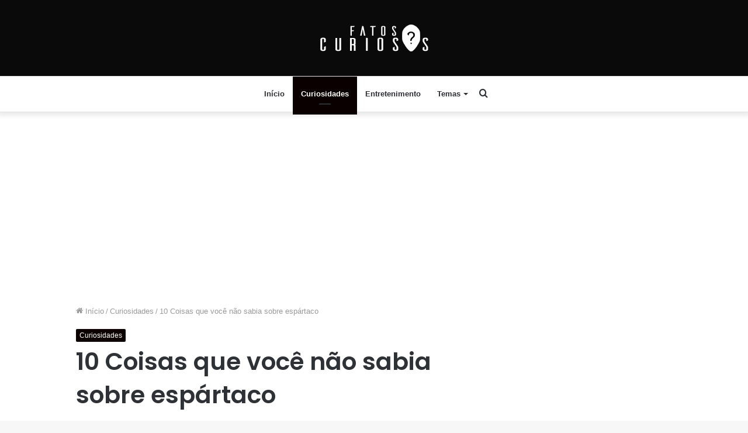

--- FILE ---
content_type: text/html; charset=utf-8
request_url: https://www.google.com/recaptcha/api2/aframe
body_size: 270
content:
<!DOCTYPE HTML><html><head><meta http-equiv="content-type" content="text/html; charset=UTF-8"></head><body><script nonce="LtuKU5QJLCZIKQv5jxB2Qw">/** Anti-fraud and anti-abuse applications only. See google.com/recaptcha */ try{var clients={'sodar':'https://pagead2.googlesyndication.com/pagead/sodar?'};window.addEventListener("message",function(a){try{if(a.source===window.parent){var b=JSON.parse(a.data);var c=clients[b['id']];if(c){var d=document.createElement('img');d.src=c+b['params']+'&rc='+(localStorage.getItem("rc::a")?sessionStorage.getItem("rc::b"):"");window.document.body.appendChild(d);sessionStorage.setItem("rc::e",parseInt(sessionStorage.getItem("rc::e")||0)+1);localStorage.setItem("rc::h",'1766344461695');}}}catch(b){}});window.parent.postMessage("_grecaptcha_ready", "*");}catch(b){}</script></body></html>

--- FILE ---
content_type: application/javascript
request_url: https://t.dtscout.com/pv/?_a=v&_h=fatoscuriosos.com.br&_ss=62qetxyyct&_pv=1&_ls=0&_u1=1&_u3=1&_cc=us&_pl=d&_cbid=5uja&_cb=_dtspv.c
body_size: -284
content:
try{_dtspv.c({"b":"chrome@131"},'5uja');}catch(e){}

--- FILE ---
content_type: text/javascript;charset=UTF-8
request_url: https://whos.amung.us/pingjs/?k=0qbul5gz74&t=10%20Coisas%20que%20voc%C3%AA%20n%C3%A3o%20sabia%20sobre%20esp%C3%A1rtaco%20-%20Fatos%20Curiosos&c=d&x=https%3A%2F%2Fwww.fatoscuriosos.com.br%2F10-coisas-que-voce-nao-sabia-sobre-espartaco%2F&y=&a=0&v=27&r=463
body_size: -49
content:
WAU_r_d('1','0qbul5gz74',0);

--- FILE ---
content_type: application/javascript; charset=utf-8
request_url: https://fundingchoicesmessages.google.com/f/AGSKWxVgzJkOh5T12WHuq6zMm9cbSIx2oWT8T-RwkpWMo0Kfk7OK1uS3FhrJGQFn3rC8qvW06FL35C51s8wsbY7jFFfXx8GoZsf0m2RKZv3N8BCUGosmt8yHHcKXz_wUGCnkgFdPhPVKDgdwChrhNLxsXee04SWRyJ4lx5A-bt1oyJJJBGneSd2eWs9qhqtV/_/thumb-ads./ads/zergnet._ad_renderer__adframe/.GoogleDfpSlot.
body_size: -1289
content:
window['986d5820-b855-47f9-a6d1-6bcdce3f1a42'] = true;